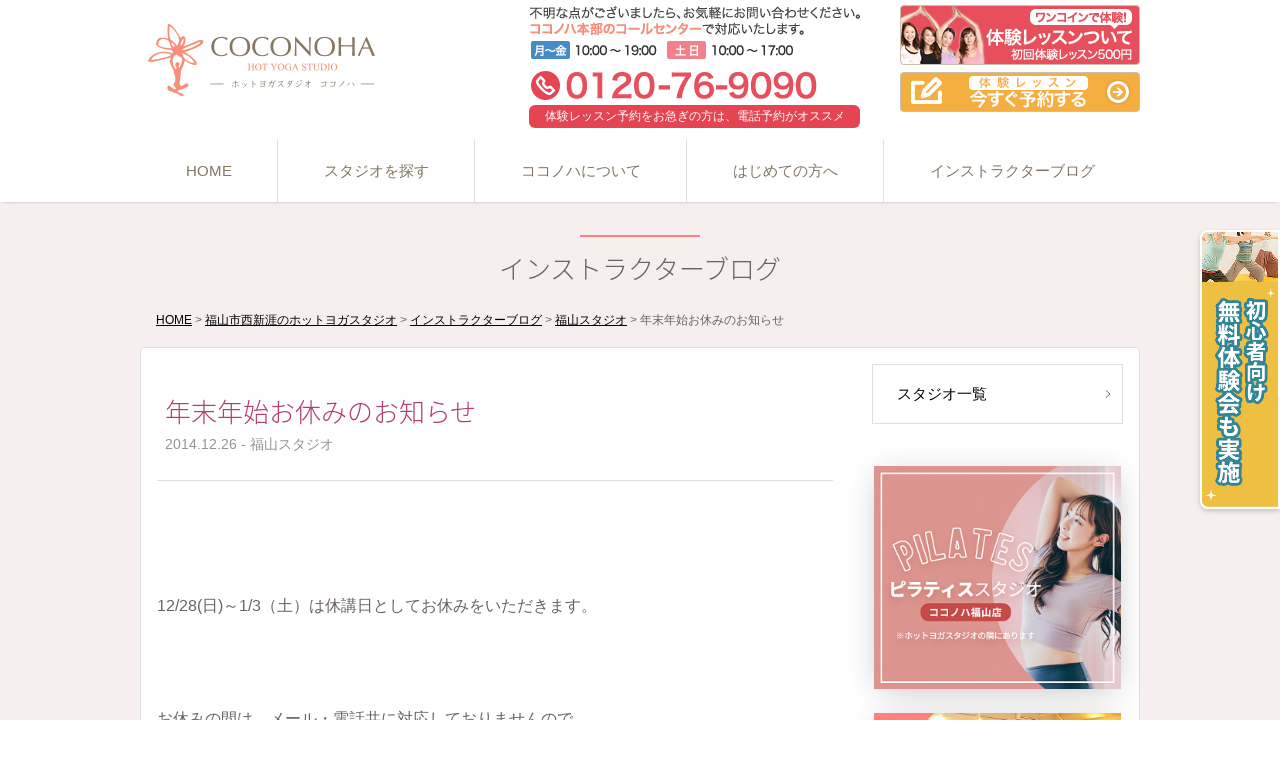

--- FILE ---
content_type: text/html; charset=UTF-8
request_url: https://coconoha-yoga.com/post-1035/
body_size: 11001
content:
<!DOCTYPE html>
<html lang="ja">

<head>
	<!-- Google Tag Manager -->
	<script>
		(function(w, d, s, l, i) {
			w[l] = w[l] || [];
			w[l].push({
				'gtm.start': new Date().getTime(),
				event: 'gtm.js'
			});
			var f = d.getElementsByTagName(s)[0],
				j = d.createElement(s),
				dl = l != 'dataLayer' ? '&l=' + l : '';
			j.async = true;
			j.src =
				'https://www.googletagmanager.com/gtm.js?id=' + i + dl;
			f.parentNode.insertBefore(j, f);
		})(window, document, 'script', 'dataLayer', 'GTM-ML4JRM2');
	</script>
	<!-- End Google Tag Manager -->


	<meta charset="UTF-8" />
	<meta http-equiv="X-UA-Compatible" content="IE=Edge,chrome=1">
	<meta name="viewport" content="width=device-width, initial-scale=1">
	<meta name="facebook-domain-verification" content="l9hn54l5qh2lttsvr62ixxi1vdlka7" />
	<meta name="format-detection" content="telephone=no">

	<!-- favicon -->
	<link rel="icon" href="https://coconoha-yoga.com/wordpress/wp-content/themes/coconoha-yoga/images/favicon.ico">
	<link rel="apple-touch-icon" href="https://coconoha-yoga.com/wordpress/wp-content/themes/coconoha-yoga/images/apple-touch-icon.png">


	<!-- css -->
	<link rel="stylesheet" type="text/css" media="all" href="https://coconoha-yoga.com/wordpress/wp-content/themes/coconoha-yoga/cmn/css/import.css">
	<!-- script -->



	<title>年末年始お休みのお知らせ | ホットヨガ＆ピラティス スタジオ COCONOHA（ココノハ） 広島県 福山市（東深津、西新涯）岡山市</title>
<meta name='robots' content='max-image-preview:large' />
<link rel="alternate" title="oEmbed (JSON)" type="application/json+oembed" href="https://coconoha-yoga.com/wp-json/oembed/1.0/embed?url=https%3A%2F%2Fcoconoha-yoga.com%2Fpost-1035%2F" />
<link rel="alternate" title="oEmbed (XML)" type="text/xml+oembed" href="https://coconoha-yoga.com/wp-json/oembed/1.0/embed?url=https%3A%2F%2Fcoconoha-yoga.com%2Fpost-1035%2F&#038;format=xml" />
<style id='wp-img-auto-sizes-contain-inline-css' type='text/css'>
img:is([sizes=auto i],[sizes^="auto," i]){contain-intrinsic-size:3000px 1500px}
/*# sourceURL=wp-img-auto-sizes-contain-inline-css */
</style>
<style id='wp-block-library-inline-css' type='text/css'>
:root{--wp-block-synced-color:#7a00df;--wp-block-synced-color--rgb:122,0,223;--wp-bound-block-color:var(--wp-block-synced-color);--wp-editor-canvas-background:#ddd;--wp-admin-theme-color:#007cba;--wp-admin-theme-color--rgb:0,124,186;--wp-admin-theme-color-darker-10:#006ba1;--wp-admin-theme-color-darker-10--rgb:0,107,160.5;--wp-admin-theme-color-darker-20:#005a87;--wp-admin-theme-color-darker-20--rgb:0,90,135;--wp-admin-border-width-focus:2px}@media (min-resolution:192dpi){:root{--wp-admin-border-width-focus:1.5px}}.wp-element-button{cursor:pointer}:root .has-very-light-gray-background-color{background-color:#eee}:root .has-very-dark-gray-background-color{background-color:#313131}:root .has-very-light-gray-color{color:#eee}:root .has-very-dark-gray-color{color:#313131}:root .has-vivid-green-cyan-to-vivid-cyan-blue-gradient-background{background:linear-gradient(135deg,#00d084,#0693e3)}:root .has-purple-crush-gradient-background{background:linear-gradient(135deg,#34e2e4,#4721fb 50%,#ab1dfe)}:root .has-hazy-dawn-gradient-background{background:linear-gradient(135deg,#faaca8,#dad0ec)}:root .has-subdued-olive-gradient-background{background:linear-gradient(135deg,#fafae1,#67a671)}:root .has-atomic-cream-gradient-background{background:linear-gradient(135deg,#fdd79a,#004a59)}:root .has-nightshade-gradient-background{background:linear-gradient(135deg,#330968,#31cdcf)}:root .has-midnight-gradient-background{background:linear-gradient(135deg,#020381,#2874fc)}:root{--wp--preset--font-size--normal:16px;--wp--preset--font-size--huge:42px}.has-regular-font-size{font-size:1em}.has-larger-font-size{font-size:2.625em}.has-normal-font-size{font-size:var(--wp--preset--font-size--normal)}.has-huge-font-size{font-size:var(--wp--preset--font-size--huge)}.has-text-align-center{text-align:center}.has-text-align-left{text-align:left}.has-text-align-right{text-align:right}.has-fit-text{white-space:nowrap!important}#end-resizable-editor-section{display:none}.aligncenter{clear:both}.items-justified-left{justify-content:flex-start}.items-justified-center{justify-content:center}.items-justified-right{justify-content:flex-end}.items-justified-space-between{justify-content:space-between}.screen-reader-text{border:0;clip-path:inset(50%);height:1px;margin:-1px;overflow:hidden;padding:0;position:absolute;width:1px;word-wrap:normal!important}.screen-reader-text:focus{background-color:#ddd;clip-path:none;color:#444;display:block;font-size:1em;height:auto;left:5px;line-height:normal;padding:15px 23px 14px;text-decoration:none;top:5px;width:auto;z-index:100000}html :where(.has-border-color){border-style:solid}html :where([style*=border-top-color]){border-top-style:solid}html :where([style*=border-right-color]){border-right-style:solid}html :where([style*=border-bottom-color]){border-bottom-style:solid}html :where([style*=border-left-color]){border-left-style:solid}html :where([style*=border-width]){border-style:solid}html :where([style*=border-top-width]){border-top-style:solid}html :where([style*=border-right-width]){border-right-style:solid}html :where([style*=border-bottom-width]){border-bottom-style:solid}html :where([style*=border-left-width]){border-left-style:solid}html :where(img[class*=wp-image-]){height:auto;max-width:100%}:where(figure){margin:0 0 1em}html :where(.is-position-sticky){--wp-admin--admin-bar--position-offset:var(--wp-admin--admin-bar--height,0px)}@media screen and (max-width:600px){html :where(.is-position-sticky){--wp-admin--admin-bar--position-offset:0px}}

/*# sourceURL=wp-block-library-inline-css */
</style><style id='global-styles-inline-css' type='text/css'>
:root{--wp--preset--aspect-ratio--square: 1;--wp--preset--aspect-ratio--4-3: 4/3;--wp--preset--aspect-ratio--3-4: 3/4;--wp--preset--aspect-ratio--3-2: 3/2;--wp--preset--aspect-ratio--2-3: 2/3;--wp--preset--aspect-ratio--16-9: 16/9;--wp--preset--aspect-ratio--9-16: 9/16;--wp--preset--color--black: #000000;--wp--preset--color--cyan-bluish-gray: #abb8c3;--wp--preset--color--white: #ffffff;--wp--preset--color--pale-pink: #f78da7;--wp--preset--color--vivid-red: #cf2e2e;--wp--preset--color--luminous-vivid-orange: #ff6900;--wp--preset--color--luminous-vivid-amber: #fcb900;--wp--preset--color--light-green-cyan: #7bdcb5;--wp--preset--color--vivid-green-cyan: #00d084;--wp--preset--color--pale-cyan-blue: #8ed1fc;--wp--preset--color--vivid-cyan-blue: #0693e3;--wp--preset--color--vivid-purple: #9b51e0;--wp--preset--gradient--vivid-cyan-blue-to-vivid-purple: linear-gradient(135deg,rgb(6,147,227) 0%,rgb(155,81,224) 100%);--wp--preset--gradient--light-green-cyan-to-vivid-green-cyan: linear-gradient(135deg,rgb(122,220,180) 0%,rgb(0,208,130) 100%);--wp--preset--gradient--luminous-vivid-amber-to-luminous-vivid-orange: linear-gradient(135deg,rgb(252,185,0) 0%,rgb(255,105,0) 100%);--wp--preset--gradient--luminous-vivid-orange-to-vivid-red: linear-gradient(135deg,rgb(255,105,0) 0%,rgb(207,46,46) 100%);--wp--preset--gradient--very-light-gray-to-cyan-bluish-gray: linear-gradient(135deg,rgb(238,238,238) 0%,rgb(169,184,195) 100%);--wp--preset--gradient--cool-to-warm-spectrum: linear-gradient(135deg,rgb(74,234,220) 0%,rgb(151,120,209) 20%,rgb(207,42,186) 40%,rgb(238,44,130) 60%,rgb(251,105,98) 80%,rgb(254,248,76) 100%);--wp--preset--gradient--blush-light-purple: linear-gradient(135deg,rgb(255,206,236) 0%,rgb(152,150,240) 100%);--wp--preset--gradient--blush-bordeaux: linear-gradient(135deg,rgb(254,205,165) 0%,rgb(254,45,45) 50%,rgb(107,0,62) 100%);--wp--preset--gradient--luminous-dusk: linear-gradient(135deg,rgb(255,203,112) 0%,rgb(199,81,192) 50%,rgb(65,88,208) 100%);--wp--preset--gradient--pale-ocean: linear-gradient(135deg,rgb(255,245,203) 0%,rgb(182,227,212) 50%,rgb(51,167,181) 100%);--wp--preset--gradient--electric-grass: linear-gradient(135deg,rgb(202,248,128) 0%,rgb(113,206,126) 100%);--wp--preset--gradient--midnight: linear-gradient(135deg,rgb(2,3,129) 0%,rgb(40,116,252) 100%);--wp--preset--font-size--small: 13px;--wp--preset--font-size--medium: 20px;--wp--preset--font-size--large: 36px;--wp--preset--font-size--x-large: 42px;--wp--preset--spacing--20: 0.44rem;--wp--preset--spacing--30: 0.67rem;--wp--preset--spacing--40: 1rem;--wp--preset--spacing--50: 1.5rem;--wp--preset--spacing--60: 2.25rem;--wp--preset--spacing--70: 3.38rem;--wp--preset--spacing--80: 5.06rem;--wp--preset--shadow--natural: 6px 6px 9px rgba(0, 0, 0, 0.2);--wp--preset--shadow--deep: 12px 12px 50px rgba(0, 0, 0, 0.4);--wp--preset--shadow--sharp: 6px 6px 0px rgba(0, 0, 0, 0.2);--wp--preset--shadow--outlined: 6px 6px 0px -3px rgb(255, 255, 255), 6px 6px rgb(0, 0, 0);--wp--preset--shadow--crisp: 6px 6px 0px rgb(0, 0, 0);}:where(.is-layout-flex){gap: 0.5em;}:where(.is-layout-grid){gap: 0.5em;}body .is-layout-flex{display: flex;}.is-layout-flex{flex-wrap: wrap;align-items: center;}.is-layout-flex > :is(*, div){margin: 0;}body .is-layout-grid{display: grid;}.is-layout-grid > :is(*, div){margin: 0;}:where(.wp-block-columns.is-layout-flex){gap: 2em;}:where(.wp-block-columns.is-layout-grid){gap: 2em;}:where(.wp-block-post-template.is-layout-flex){gap: 1.25em;}:where(.wp-block-post-template.is-layout-grid){gap: 1.25em;}.has-black-color{color: var(--wp--preset--color--black) !important;}.has-cyan-bluish-gray-color{color: var(--wp--preset--color--cyan-bluish-gray) !important;}.has-white-color{color: var(--wp--preset--color--white) !important;}.has-pale-pink-color{color: var(--wp--preset--color--pale-pink) !important;}.has-vivid-red-color{color: var(--wp--preset--color--vivid-red) !important;}.has-luminous-vivid-orange-color{color: var(--wp--preset--color--luminous-vivid-orange) !important;}.has-luminous-vivid-amber-color{color: var(--wp--preset--color--luminous-vivid-amber) !important;}.has-light-green-cyan-color{color: var(--wp--preset--color--light-green-cyan) !important;}.has-vivid-green-cyan-color{color: var(--wp--preset--color--vivid-green-cyan) !important;}.has-pale-cyan-blue-color{color: var(--wp--preset--color--pale-cyan-blue) !important;}.has-vivid-cyan-blue-color{color: var(--wp--preset--color--vivid-cyan-blue) !important;}.has-vivid-purple-color{color: var(--wp--preset--color--vivid-purple) !important;}.has-black-background-color{background-color: var(--wp--preset--color--black) !important;}.has-cyan-bluish-gray-background-color{background-color: var(--wp--preset--color--cyan-bluish-gray) !important;}.has-white-background-color{background-color: var(--wp--preset--color--white) !important;}.has-pale-pink-background-color{background-color: var(--wp--preset--color--pale-pink) !important;}.has-vivid-red-background-color{background-color: var(--wp--preset--color--vivid-red) !important;}.has-luminous-vivid-orange-background-color{background-color: var(--wp--preset--color--luminous-vivid-orange) !important;}.has-luminous-vivid-amber-background-color{background-color: var(--wp--preset--color--luminous-vivid-amber) !important;}.has-light-green-cyan-background-color{background-color: var(--wp--preset--color--light-green-cyan) !important;}.has-vivid-green-cyan-background-color{background-color: var(--wp--preset--color--vivid-green-cyan) !important;}.has-pale-cyan-blue-background-color{background-color: var(--wp--preset--color--pale-cyan-blue) !important;}.has-vivid-cyan-blue-background-color{background-color: var(--wp--preset--color--vivid-cyan-blue) !important;}.has-vivid-purple-background-color{background-color: var(--wp--preset--color--vivid-purple) !important;}.has-black-border-color{border-color: var(--wp--preset--color--black) !important;}.has-cyan-bluish-gray-border-color{border-color: var(--wp--preset--color--cyan-bluish-gray) !important;}.has-white-border-color{border-color: var(--wp--preset--color--white) !important;}.has-pale-pink-border-color{border-color: var(--wp--preset--color--pale-pink) !important;}.has-vivid-red-border-color{border-color: var(--wp--preset--color--vivid-red) !important;}.has-luminous-vivid-orange-border-color{border-color: var(--wp--preset--color--luminous-vivid-orange) !important;}.has-luminous-vivid-amber-border-color{border-color: var(--wp--preset--color--luminous-vivid-amber) !important;}.has-light-green-cyan-border-color{border-color: var(--wp--preset--color--light-green-cyan) !important;}.has-vivid-green-cyan-border-color{border-color: var(--wp--preset--color--vivid-green-cyan) !important;}.has-pale-cyan-blue-border-color{border-color: var(--wp--preset--color--pale-cyan-blue) !important;}.has-vivid-cyan-blue-border-color{border-color: var(--wp--preset--color--vivid-cyan-blue) !important;}.has-vivid-purple-border-color{border-color: var(--wp--preset--color--vivid-purple) !important;}.has-vivid-cyan-blue-to-vivid-purple-gradient-background{background: var(--wp--preset--gradient--vivid-cyan-blue-to-vivid-purple) !important;}.has-light-green-cyan-to-vivid-green-cyan-gradient-background{background: var(--wp--preset--gradient--light-green-cyan-to-vivid-green-cyan) !important;}.has-luminous-vivid-amber-to-luminous-vivid-orange-gradient-background{background: var(--wp--preset--gradient--luminous-vivid-amber-to-luminous-vivid-orange) !important;}.has-luminous-vivid-orange-to-vivid-red-gradient-background{background: var(--wp--preset--gradient--luminous-vivid-orange-to-vivid-red) !important;}.has-very-light-gray-to-cyan-bluish-gray-gradient-background{background: var(--wp--preset--gradient--very-light-gray-to-cyan-bluish-gray) !important;}.has-cool-to-warm-spectrum-gradient-background{background: var(--wp--preset--gradient--cool-to-warm-spectrum) !important;}.has-blush-light-purple-gradient-background{background: var(--wp--preset--gradient--blush-light-purple) !important;}.has-blush-bordeaux-gradient-background{background: var(--wp--preset--gradient--blush-bordeaux) !important;}.has-luminous-dusk-gradient-background{background: var(--wp--preset--gradient--luminous-dusk) !important;}.has-pale-ocean-gradient-background{background: var(--wp--preset--gradient--pale-ocean) !important;}.has-electric-grass-gradient-background{background: var(--wp--preset--gradient--electric-grass) !important;}.has-midnight-gradient-background{background: var(--wp--preset--gradient--midnight) !important;}.has-small-font-size{font-size: var(--wp--preset--font-size--small) !important;}.has-medium-font-size{font-size: var(--wp--preset--font-size--medium) !important;}.has-large-font-size{font-size: var(--wp--preset--font-size--large) !important;}.has-x-large-font-size{font-size: var(--wp--preset--font-size--x-large) !important;}
/*# sourceURL=global-styles-inline-css */
</style>

<style id='classic-theme-styles-inline-css' type='text/css'>
/*! This file is auto-generated */
.wp-block-button__link{color:#fff;background-color:#32373c;border-radius:9999px;box-shadow:none;text-decoration:none;padding:calc(.667em + 2px) calc(1.333em + 2px);font-size:1.125em}.wp-block-file__button{background:#32373c;color:#fff;text-decoration:none}
/*# sourceURL=/wp-includes/css/classic-themes.min.css */
</style>
<link rel='stylesheet' id='tablepress-default-css' href='https://coconoha-yoga.com/wordpress/wp-content/tablepress-combined.min.css?ver=50' type='text/css' media='all' />
<link rel="https://api.w.org/" href="https://coconoha-yoga.com/wp-json/" /><link rel="alternate" title="JSON" type="application/json" href="https://coconoha-yoga.com/wp-json/wp/v2/posts/1035" /><link rel='shortlink' href='https://coconoha-yoga.com/?p=1035' />
<style type="text/css">.recentcomments a{display:inline !important;padding:0 !important;margin:0 !important;}</style>

	<script src="https://coconoha-yoga.com/wordpress/wp-content/themes/coconoha-yoga/cmn/js/modernizr.js"></script>
	<script src="https://coconoha-yoga.com/wordpress/wp-content/themes/coconoha-yoga/cmn/js/jquery.js"></script>

	<meta name="description" content="COCONOHA（ココノハ）は広島県福山市（東深津、西新涯）、岡山市中区の女性専用ホットヨガ・ピラティススタジオです。大型駐車場、パウダールーム、シャワールーム完備。ヨガ、ピラティスの体験レッスンも随時受付中♪">
	<meta name="keywords" content="ホットヨガ,ヨガ,ピラティス,福山市,広島県,岡山,ヨガ教室,ヨガスタジオ,ココノハ,COCONOHA">


	<!-- Global site tag (gtag.js) - Google Analytics -->
	<script async src="https://www.googletagmanager.com/gtag/js?id=UA-42329475-3"></script>
	<script>
		window.dataLayer = window.dataLayer || [];

		function gtag() {
			dataLayer.push(arguments);
		}
		gtag('js', new Date());

		gtag('config', 'UA-42329475-3');
	</script>



	<script>
		(function(d) {
			var config = {
					kitId: 'lmy4vbx',
					scriptTimeout: 3000,
					async: true
				},
				h = d.documentElement,
				t = setTimeout(function() {
					h.className = h.className.replace(/\bwf-loading\b/g, "") + " wf-inactive";
				}, config.scriptTimeout),
				tk = d.createElement("script"),
				f = false,
				s = d.getElementsByTagName("script")[0],
				a;
			h.className += " wf-loading";
			tk.src = 'https://use.typekit.net/' + config.kitId + '.js';
			tk.async = true;
			tk.onload = tk.onreadystatechange = function() {
				a = this.readyState;
				if (f || a && a != "complete" && a != "loaded") return;
				f = true;
				clearTimeout(t);
				try {
					Typekit.load(config)
				} catch (e) {}
			};
			s.parentNode.insertBefore(tk, s)
		})(document);
	</script>


</head>



		
		<body id="under" class="wp-singular post-template-default single single-post postid-1035 single-format-standard wp-theme-coconoha-yoga Layout_2COL category-fukuyama">
		
			<!-- Google Tag Manager (noscript) -->
			<noscript><iframe src="https://www.googletagmanager.com/ns.html?id=GTM-ML4JRM2" height="0" width="0" style="display:none;visibility:hidden"></iframe></noscript>
			<!-- End Google Tag Manager (noscript) -->



			<div id="container">


				<!-- cd-header-->
				<header class="cd-auto-hide-header">

					<div class="intro">
						<div class="logo">
							<h1><a href="https://coconoha-yoga.com/">
									<img src="https://coconoha-yoga.com/wordpress/wp-content/themes/coconoha-yoga/cmn/img/global/logo.png" alt="ホットヨガ＆ピラティス スタジオ COCONOHA（ココノハ） 広島県 福山市（東深津、西新涯）岡山市"></a></h1>
						</div>

						<div class="menu-btn"><span><em aria-hidden="true"></em></span></div>


						<!--<div class="menu-tel"><a onclick="yahoo_report_conversion(undefined); goog_report_conversion('tel:0120-76-9090')"><span>0120-76-9090</span></a></div>-->
						<div class="menu-tel"><a href="tel:0120-76-9090" onclick="yahoo_report_conversion(undefined); goog_report_conversion('tel:0120-76-9090')"><span>0120-76-9090</span></a></div>
					</div>




					<!-- sp -->
					<div class="sp-navi">
						<nav class="sp-primary-nav">
							<div id="cd-navigation" class="dropmenu">

								<ul class="accordion-menu">
									<li class="sp_home"><a href="https://coconoha-yoga.com/">HOME</a></li>
									<li><a href="https://coconoha-yoga.com/first/">はじめての方へ</a></li>
									<li><a href="https://coconoha-yoga.com/studio/">スタジオを探す</a></li>
									<li>
										<div class="dropdownlink"><a class="ao">東深津スタジオ</a></div>
										<ul class="clf submenuItems">
											<li><a href="https://coconoha-yoga.com/higashifukatu-studio/">スタジオ詳細</a></li>
											<li><a href="https://coconoha-yoga.com/higashifukatu-studio/higashifukatu-guide/">施設紹介</a></li>
											<li><a href="https://coconoha-yoga.com/higashifukatu-studio/higashifukatu-lesson/">レッスン時間割</a></li>
											<li><a href="https://coconoha-yoga.com/category/higashifukatu/">インストラクターブログ</a></li>
											<li><a href="https://coconoha-yoga.com/group/higashifukatu/">インストラクター紹介</a></li>
											<li><a href="https://coconoha-yoga.com/form/higashifukatu/">入会のご予約</a></li>

										</ul>
									</li>


									<li>
										<div class="dropdownlink"><a class="ao">岡山スタジオ</a></div>
										<ul class="clf submenuItems">
											<li><a href="https://coconoha-yoga.com/okayama-studio/">スタジオ詳細</a></li>
											<li><a href="https://coconoha-yoga.com/okayama-studio/higashifukatu-guide/">施設紹介</a></li>
											<li><a href="https://coconoha-yoga.com/okayama-studio/okayama-lesson/">レッスン時間割</a></li>
											<li><a href="https://coconoha-yoga.com/category/okayama/">インストラクターブログ</a></li>
											<li><a href="https://coconoha-yoga.com/group/okayama/">インストラクター紹介</a></li>
											<li><a href="https://coconoha-yoga.com/form/okayama/">入会のご予約</a></li>

										</ul>
									</li>


									<li>
										<div class="dropdownlink"><a class="ao">福山スタジオ</a></div>
										<ul class="clf submenuItems">
											<li><a href="https://coconoha-yoga.com/pilates-fukuyama/">新コース ピラティス</a></li>
											<li><a href="https://coconoha-yoga.com/fukuyama-studio/">スタジオ詳細</a></li>
											<li><a href="https://coconoha-yoga.com/fukuyama-studio/fukuyama-guide/">施設紹介</a></li>
											<li><a href="https://coconoha-yoga.com/fukuyama-studio/fukuyama-lesson/">レッスン時間割</a></li>
											<li><a href="https://coconoha-yoga.com/category/fukuyama/">インストラクターブログ</a></li>
											<li><a href="https://coconoha-yoga.com/group/fukuyama/">インストラクター紹介</a></li>
											<li><a href="https://coconoha-yoga.com/form/fukuyama/">入会のご予約</a></li>

										</ul>
									</li>




									<li><a href="https://coconoha-yoga.com/blog/">インストラクターブログ</a></li>
									<li><a href="https://coconoha-yoga.com/info/">ココノハからのお知らせ</a></li>

									<li>
										<div class="dropdownlink"><a class="ao">ココノハについて</a></div>
										<ul class="clf submenuItems">
											<li><a href="https://coconoha-yoga.com/about/">ココノハについて</a></li>
											<li><a href="https://minamizaka.co.jp/about/">会社概要(外部サイト)</a></li>
											<li><a href="https://coconoha-yoga.com/policy/">プライバシーポリシー</a></li>
											<li><a href="https://coconoha-yoga.com/sitemaps/">サイトマップ</a></li>
											<li><a href="https://coconoha-yoga.com/serviceace/">ServiceAceログインページ</a></li>
										</ul>
									</li>

								</ul>



								<div class="navBox">
									<div class="clf field">
										<div class="grid two">
											<div class="cell">
												<a href="https://coconoha-yoga.com/experience">
													<div class="postResimg">
														<img src="https://coconoha-yoga.com/wordpress/wp-content/themes/coconoha-yoga/cmn/img/global/bnr_lesson.png" alt="ワンコインで体験!体験レッスンについて">
													</div>
												</a>
											</div>

											<div class="cell">
												<a href="https://minamizaka.resv.jp/reserve/calendar.php" target="_blank">
													<div class="postResimg">
														<img src="https://coconoha-yoga.com/wordpress/wp-content/themes/coconoha-yoga/cmn/img/global/bnr_reservation.png" alt="今すぐ予約する">
													</div>
												</a>
											</div>
										</div>
									</div>


									<!-- telBox -->
									<div class="telBox">
										<p class="clf siteinfo">不明な点がございましたら、お気軽にお問い合わせ下さい。<strong>ココノハ本部のコールセンター</strong>で対応いたします。</p>
										<p class="tel-osusume">体験レッスン予約をお急ぎの方は、<br>電話予約がオススメです。</p>

										<!-- tel-->
										<div class="icon-tel">
											<a href="tel:0120-76-9090" onclick="yahoo_report_conversion(undefined); goog_report_conversion('tel:0120-76-9090')">0120-76-9090
											</a>
										</div>
										<!-- tel-->

										<h2>電話受付時間</h2>
										<table>
											<tbody>
												<tr>
													<th class="mon"><span>月〜金</span></th>
													<td>10:00〜19:00</td>
												</tr>
												<tr>
													<th class="sun"><span>土日</span></th>
													<td>10:00〜17:00</td>
												</tr>

											</tbody>
										</table>
									</div>
									<!-- telBox -->

									<p class="clf copyright"><span class="copyYear">&copy;</span> COCONOHA Co.,Ltd. All Rights Reserved.</p>

								</div>


							</div>
						</nav>
					</div>
					<!-- sp -->



				</header>
				<!-- cd-header-->




				<!-- pc cd-header-->
				<header class="clf cd-header">
					<div class="clf pc-intro">


						<div id="head">
							<div id="logo">
								<h1>
									<a href="https://coconoha-yoga.com/">
										<img src="https://coconoha-yoga.com/wordpress/wp-content/themes/coconoha-yoga/cmn/img/global/logo.png" alt="ホットヨガ＆ピラティス スタジオ COCONOHA（ココノハ） 広島県 福山市（東深津、西新涯）岡山市"></a>
								</h1>
							</div>

							<div id="hd_tel">
								<a href="tel:0120-76-9090" onclick="yahoo_report_conversion(undefined); goog_report_conversion('tel:0120-76-9090')"><img src="https://coconoha-yoga.com/wordpress/wp-content/themes/coconoha-yoga/cmn/img/global/hd_call.png" alt="ココノハ本部コールセンター TEL:0120-76-9090"></a>
								<p class="osusume">体験レッスン予約をお急ぎの方は、電話予約がオススメ</p>
							</div>

							<div id="hd_lesson">
								<a href="https://coconoha-yoga.com/experience">
									<img src="https://coconoha-yoga.com/wordpress/wp-content/themes/coconoha-yoga/cmn/img/global/hd_btn_lesson.png" alt="ワンコインで体験!体験レッスンについて"></a>
							</div>
							<div id="hd_mail">
								<a href="https://minamizaka.resv.jp/reserve/calendar.php" target="_blank">
									<img src="https://coconoha-yoga.com/wordpress/wp-content/themes/coconoha-yoga/cmn/img/global/hd_btn_add.png" alt="今すぐ予約する"></a>
							</div>
						</div>

						<!-- nav-->
						<div class="clf primary">
							<nav class="clf gn">
								<ul>
									<li id="gn01"><a href="https://coconoha-yoga.com/">HOME</a></li>
									<li id="gn02"><a href="https://coconoha-yoga.com/studio/">スタジオを探す</a></li>
									<li id="gn03"><a href="https://coconoha-yoga.com/about/">ココノハについて</a></li>
									<li id="gn04"><a href="https://coconoha-yoga.com/first/">はじめての方へ</a></li>
									<li id="gn05"><a href="https://coconoha-yoga.com/blog/">インストラクターブログ</a></li>
								</ul>
							</nav>
						</div>
						<!-- nav-->

					</div>

				</header>
				<!-- pc cd-header-->











				<main class="mainContent">
					<!-- InstanceBeginEditable name="main" -->


<!--Theme-->
	<!--Theme-->

<!--Theme-->

			<div class="unit">
				<div class="titleBox">
					<h1 class="contents_title"><span>インストラクターブログ</span></h1>
				</div>
			</div>



	<!-- pc sp detail-->
	<div class="clf DetailBox">
	<div class="clf idxContentDetail">


			<div class="clf breadcrumbs">
			<span property="itemListElement" typeof="ListItem"><a property="item" typeof="WebPage" title="Go to ホットヨガ＆ピラティス スタジオ COCONOHA（ココノハ） 広島県 福山市（東深津、西新涯）岡山市." href="https://coconoha-yoga.com" class="home"><span property="name">HOME</span></a><meta property="position" content="1"></span> &gt; <span property="itemListElement" typeof="ListItem"><a property="item" typeof="WebPage" title="Go to 福山市西新涯のホットヨガスタジオ." href="https://coconoha-yoga.com/fukuyama-studio/" class="post post-page"><span property="name">福山市西新涯のホットヨガスタジオ</span></a><meta property="position" content="2"></span> &gt; <span property="itemListElement" typeof="ListItem"><a property="item" typeof="WebPage" title="Go to インストラクターブログ." href="https://coconoha-yoga.com/fukuyama-studio/blog/" class="post-root post post-post"><span property="name">インストラクターブログ</span></a><meta property="position" content="3"></span> &gt; <span property="itemListElement" typeof="ListItem"><a property="item" typeof="WebPage" title="Go to the 福山スタジオ category archives." href="https://coconoha-yoga.com/category/fukuyama/" class="taxonomy category"><span property="name">福山スタジオ</span></a><meta property="position" content="4"></span> &gt; <span class="post post-post current-item">年末年始お休みのお知らせ</span>			</div>


	<!-- idxContent2Box -->
	<div class="clf idxContent2Box">


	<!-- detail -->
	<div class="idx2CoulumDetail">


	<div class="clf detailInfo">
		<h1>年末年始お休みのお知らせ</h1>
		<p class="data">2014.12.26 - 福山スタジオ</p>

		
	</div>




	<article id="post-1035" class="clf">
				


					<div class="clf cmn sub_body field">

				<p>&nbsp;</p>
<p>&nbsp;</p>
<p>12/28(日)～1/3（土）は休講日としてお休みをいただきます。</p>
<p>&nbsp;</p>
<p>&nbsp;</p>
<p>お休みの間は、メール・電話共に対応しておりませんので、</p>
<p>&nbsp;</p>
<p>&nbsp;</p>
<p>年始1/4（日）～順次、ご対応させていただきます。</p>
<p>&nbsp;</p>
<p>&nbsp;</p>
<p>みなさまにはご迷惑をおかけしますが、</p>
<p>&nbsp;</p>
<p>&nbsp;</p>
<p>来年度もココノハをよろしくお願します。</p>
<p>&nbsp;</p>
<p>&nbsp;</p>
<p>よいお年を迎えてくださいね＼(^o^)／♡</p>
<p>&nbsp;</p>
<p>&nbsp;</p>
<p>&nbsp;</p>
<p>&nbsp;</p>

			</div>



		






				</article>

		



<article id="social_boxs" class="clf cmn">
<ul id="social_icon">
<li class="tw">
<a href="https://twitter.com/share" class="twitter-share-button" data-count="vertical" data-url="https://coconoha-yoga.com/post-1035/" data-text="年末年始お休みのお知らせ｜ホットヨガ＆ピラティス スタジオ COCONOHA（ココノハ） 広島県 福山市（東深津、西新涯）岡山市">Tweet</a>
<script type="text/javascript" src="//platform.twitter.com/widgets.js"></script>
</li>

<li class="fb">
<iframe src="http://www.facebook.com/plugins/like.php?href=https://coconoha-yoga.com/post-1035/&amp;layout=box_count&amp;show_faces=false&amp;width=50&amp;action=like&amp;colorscheme=light&amp;height=62" scrolling="no" frameborder="0" style="border:none; overflow:hidden; width:70px; height:62px;" allowTransparency="true"></iframe>
</li>

<!--
<li class="gl"><div class="g-plusone" data-size="tall" href="https://coconoha-yoga.com/post-1035/"></div></li>-->
<!--<li class="po">
<a href="https://getpocket.com/save" class="pocket-btn" data-lang="en"
  data-save-url="https://coconoha-yoga.com/post-1035/"
  data-pocket-count="vertical"
  data-pocket-align="left"
  ></a>
</li>
-->

</ul>
</article>


	</div>
	<!-- detail -->





	<div class="idxSideDetail">
			<aside class="nav_box">
		<div class="clf nav">
			<ul>
				<li><a href="https://coconoha-yoga.com/studio/">スタジオ一覧</a></li>
				<!--<li><a href="https://coconoha-yoga.com/fukuyama-studio/">福山スタジオ</a></li>
	<li><a href="https://coconoha-yoga.com/nakayama-studio/">中山スタジオ</a></li>
	<li><a href="https://coconoha-yoga.com/okayama-studio/">岡山スタジオ</a></li>
	<li><a href="https://coconoha-yoga.com/higashifukatu-studio/">東深津スタジオ</a></li>-->
			</ul>
		</div>
	</aside>







	<!-- 福山 -->
	

		<aside class="nav_box">



			<div class="pc-content">
				<a href="https://coconoha-yoga.com/pilates-fukuyama/">
					<div class="item">
						<div class="itemBox">
							<div class="postResimg">
								<img src="https://coconoha-yoga.com/wordpress/wp-content/themes/coconoha-yoga/cmn/img/pages/pilates/pilates_side.jpg" alt="ピラティス">
							</div>
						</div>
					</div>
				</a>
			</div>


			<div class="sp-content">
				<a href="https://coconoha-yoga.com/pilates-fukuyama/">
					<div class="item">
						<div class="itemBox">
							<div class="postResimg">
								<img src="https://coconoha-yoga.com/wordpress/wp-content/themes/coconoha-yoga/cmn/img/pages/pilates/pilates_sp_side.jpg" alt="ピラティス">
							</div>
						</div>
					</div>
				</a>
			</div>


			<div class="clf indexList">
				<a href="https://coconoha-yoga.com/fukuyama-studio/">
					<div class="item">
						<div class="itemBox">
							<div class="iconFUKUYAMA"></div>
							<div class="post_Box">
								<div class="post_trim thumbnail" style="background-image:url('https://coconoha-yoga.com/wordpress/wp-content/themes/coconoha-yoga/cmn/img/pages/studio/fukuyama_studio.jpg')">
									<!--<div class="arrows"></div>-->
								</div>
							</div>

							<div class="clf wraplink">
								<!-- overview -->
								<div class="clf overview">
									<h1>福山スタジオ</h1>


									<div class="clf field">
										<p class="itemData">広島県福山市西新涯町2丁目17-24</p>
										<p class="itemTel">TEL:<span>084-954-0680</span></p>
									</div>

								</div>
								<!-- overview -->
							</div>
							<div class="wrapBox">スタジオ詳細</div>
						</div>
					</div>
				</a>
			</div>






			<div class="clf nav">
				<ul>
					<li><a href="https://coconoha-yoga.com/fukuyama-studio/fukuyama-guide/">施設案内</a></li>
					<li><a href="https://coconoha-yoga.com/fukuyama-studio/fukuyama-lesson/">レッスン時間割</a></li>
					<li><a href="https://coconoha-yoga.com/category/fukuyama/">インストラクターブログ</a></li>
					<li><a href="https://coconoha-yoga.com/group/fukuyama/">インストラクター紹介</a></li>
					<li><a href="https://coconoha-yoga.com/form/fukuyama/">福山スタジオ 入会のご予約</a></li>
				</ul>
			</div>
		</aside>

	

	<!-- 中山 -->
	

	<!-- 岡山 -->
	


	<!-- 東深津 -->
	




	
			

			<!-- entry -->
			<div class="Box detailSideBox">
				<a href="https://coconoha-yoga.com/post-24525/">

					<div class="block">

													<div class="blockThumb thumbnail" style="background-image:url('https://coconoha-yoga.com/wordpress/wp-content/uploads/2025/12/IMG_5846-640x640.jpeg')"></div>
						

						<div class="blockText bannerLink">
							<!-- title-->
							<h1>１月、通いやすいピラティスクラス始まります</h1>
							<!-- 概要文-->
							<div class="clf textsummary">
								<p class="data">2025.12.26 - 東深津スタジオ</p>
							</div>
							<!-- 概要文-->
						</div>
					</div>
				</a>
			</div>
			<!-- entry -->

	
			

			<!-- entry -->
			<div class="Box detailSideBox">
				<a href="https://coconoha-yoga.com/post-24461/">

					<div class="block">

													<div class="blockThumb thumbnail" style="background-image:url('https://coconoha-yoga.com/wordpress/wp-content/themes/coconoha-yoga/cmn/img/module/noimg.jpg"></div>
						

						<div class="blockText bannerLink">
							<!-- title-->
							<h1>ピラティスプライベートレッスン(*^_^*)</h1>
							<!-- 概要文-->
							<div class="clf textsummary">
								<p class="data">2025.11.30 - 東深津スタジオ</p>
							</div>
							<!-- 概要文-->
						</div>
					</div>
				</a>
			</div>
			<!-- entry -->

	
			

			<!-- entry -->
			<div class="Box detailSideBox">
				<a href="https://coconoha-yoga.com/post-24456/">

					<div class="block">

													<div class="blockThumb thumbnail" style="background-image:url('https://coconoha-yoga.com/wordpress/wp-content/uploads/2025/11/d44ead72f16c8d51ed20e0bf840f4e0f-640x640.jpg')"></div>
						

						<div class="blockText bannerLink">
							<!-- title-->
							<h1>ココノハ福山店忘れ物</h1>
							<!-- 概要文-->
							<div class="clf textsummary">
								<p class="data">2025.11.23 - 福山スタジオ</p>
							</div>
							<!-- 概要文-->
						</div>
					</div>
				</a>
			</div>
			<!-- entry -->

		



	<aside class="clf side_box">

		<!-- spVisual-->
		
				
			<!-- slick -->

			<div class="side-visual">

				<!-- 01 -->
				
					

													
								<a href="">


									<!-- visual + link -->
									<img class="responsive" src="https://coconoha-yoga.com/wordpress/wp-content/uploads/2015/10/202512_bnr3.jpg">
									<!-- visual + link -->
								</a>

													




					

													
								<a href="https://coconoha-yoga.com/about/">


									<!-- visual + link -->
									<img class="responsive" src="https://coconoha-yoga.com/wordpress/wp-content/uploads/2015/10/sp_coconoha_visual.jpg">
									<!-- visual + link -->
								</a>

													




													<!-- 01 -->

			</div>


					


		<script type="text/javascript">
			$(function() {
				$('.side-visual').slick({
					//centerMode: true,
					//centerPadding: "10%",
					fade: true,
					autoplay: false,
					//autoplaySpeed: 5000,
					//speed: 600,
					dots: false,
					arrows: false,
					lazyLoad: 'ondemand',
					//slidesToShow: 4,
					//variableWidth: false,
				});
			});
		</script>
		<!-- slick -->



		<ul class="img_list">
			<li>
				<a href="https://coconoha-yoga.com/experience/">
					<img class="responsive" src="https://coconoha-yoga.com/wordpress/wp-content/themes/coconoha-yoga/cmn/img/global/bnr_500.jpg" alt="ホットヨガで理想のカラダへ"></a>
			</li>
			<li><a href="https://minamizaka.co.jp/recruit/" target="_blank">
					<img class="responsive" src="https://coconoha-yoga.com/wordpress/wp-content/themes/coconoha-yoga/cmn/img/global/bnr_carrer.jpg" alt="採用について"></a></li>
		</ul>





	</aside>	</div>



	</div>
	<!-- idxContent2Box -->



	</div>
	</div>
	<!-- pc sp detail-->








<div id="pickup" class="clf">
	<div class="clf pickup_inner">

		<div class="pickupLogo">
			<h1><span>体験・予約について</span></h1>
		</div>



		<div class="clf pickupList">
			<ul>
				<li>
					<div class="pickup_link"><a href="https://coconoha-yoga.com/experience/">体験レッスンについて</a></div>
				</li>
				<li>
					<div class="pickup_link"><a href="http://minamizaka.resv.jp/reserve/calendar.php" target="_blank">体験レッスンを今すぐ予約</a></div>
				</li>
			</ul>
			<p class="onecoin">初回体験レッスン500円 <span>ワインコインで体験</span></p>


			<!--<div class="bage">
				<img src="https://coconoha-yoga.com/wordpress/wp-content/themes/coconoha-yoga/cmn/img/global/icon_pick.png" alt="早期入会特典あり">
			</div>-->

		</div>


	</div>
</div>






<div class="clf pc-content idxContentStudioBox indexList">
	<div class="clf idxContentStudioList">


		<div id="studio_title"><img src="https://coconoha-yoga.com/wordpress/wp-content/themes/coconoha-yoga/cmn/img/global/title_studio.png" alt="スタジオ一覧"></div>
		<div id="studio_list">

			<dl class="clf studioFlex">
				<dt>ココノハ<strong>東深津スタジオ</strong></dt>
				<dd class="ad"><span>TEL:<a href="tel:084-999-6720" onclick="yahoo_report_conversion(undefined); goog_report_conversion('tel:084-999-6720')">084-999-6720</a></span><br>福山市東深津町2丁目9-16</dd>
				<dd class="listn">

					<div>
						<a href="/group/higashifukatu/"><img src="https://coconoha-yoga.com/wordpress/wp-content/themes/coconoha-yoga/cmn/img/global/btn_inst_detail.png" alt="インストラクター紹介"></a>
						<a href="/higashifukatu-studio/"><img src="https://coconoha-yoga.com/wordpress/wp-content/themes/coconoha-yoga/cmn/img/global/btn_studio_detail.png" alt="一覧"></a>
					</div>

				</dd>
			</dl>


			<dl class="clf studioFlex">
				<dt>ココノハ<strong>福山スタジオ</strong></dt>
				<dd class="ad"><span>TEL:<a href="tel:084-954-0680" onclick="yahoo_report_conversion(undefined); goog_report_conversion('tel:084-954-0680')">084-954-0680</a></span><br>福山市西新涯町2丁目17-24</dd>
				<dd class="listn">
					<div><a href="https://coconoha-yoga.com/group/fukuyama/">
							<img src="https://coconoha-yoga.com/wordpress/wp-content/themes/coconoha-yoga/cmn/img/global/btn_inst_detail.png" alt="インストラクター紹介"></a>
						<a href="https://coconoha-yoga.com/fukuyama-studio/">
							<img src="https://coconoha-yoga.com/wordpress/wp-content/themes/coconoha-yoga/cmn/img/global/btn_studio_detail.png" alt="一覧"></a>
					</div>
				</dd>
			</dl>




			<dl class="clf studioFlex">
				<dt>ココノハ<strong>岡山スタジオ</strong></dt>
				<dd class="ad"><span>TEL:<a href="tel:086-238-5353" onclick="yahoo_report_conversion(undefined); goog_report_conversion('tel:086-238-5353')">086-238-5353</a></span><br>岡山県岡山市中区さい82-1</dd>
				<dd class="listn">
					<div>
						<a href="https://coconoha-yoga.com/group/okayama/">
							<img src="https://coconoha-yoga.com/wordpress/wp-content/themes/coconoha-yoga/cmn/img/global/btn_inst_detail.png" alt="インストラクター紹介"></a>
						<a href="https://coconoha-yoga.com/okayama-studio/">
							<img src="https://coconoha-yoga.com/wordpress/wp-content/themes/coconoha-yoga/cmn/img/global/btn_studio_detail.png" alt="一覧"></a>
					</div>
				</dd>
			</dl>
		</div>
	</div>
</div>

<!-- InstanceEndEditable -->









<!-- pc-footer-->
<footer class="clf pc-footer">
	<div class="clf footer-inner">


		<div id="Scroll-relative">
			<div id="Scroll-case">
				<div id="Scroll-case-inner">
					<div id="Scroll"><a href="#container"><img src="https://coconoha-yoga.com/wordpress/wp-content/themes/coconoha-yoga/cmn/img/global/pagetop.png" alt="ページの先頭"></a></div>
				</div>
			</div>
		</div>


		<div id="Footer-logo">
			<a href="https://coconoha-yoga.com/"><img src="https://coconoha-yoga.com/wordpress/wp-content/themes/coconoha-yoga/cmn/img/global/ft_logo.png" alt="ホットヨガ＆ピラティス スタジオ COCONOHA（ココノハ） 広島県 福山市（東深津、西新涯）岡山市"></a>
		</div>



		<div class="left">

			<div class="clf ad_box">
				<a href="tel:0120-76-9090" onclick="yahoo_report_conversion(undefined); goog_report_conversion('tel:0120-76-9090')"><img src="https://coconoha-yoga.com/wordpress/wp-content/themes/coconoha-yoga/cmn/img/global/ft_call.png" alt="ココノハ本部コールセンター TEL:0120-76-9090"></a>
				<p class="osusume">体験レッスン予約をお急ぎの方は、電話予約がオススメ</p>
			</div>

		</div>


		<div class="right">


			<div class="grid three">


				<!-- cell-->
				<div class="cell">
					<ul>
						<li><a href="https://coconoha-yoga.com/">HOME</a></li>
						<li><a href="https://coconoha-yoga.com/studio/">スタジオを探す</a></li>
						<li><a href="https://coconoha-yoga.com/about/">ココノハについて</a></li>
						<li><a href="https://coconoha-yoga.com/first/">はじめての方へ</a></li>
						<li><a href="https://coconoha-yoga.com/experience/">体験レッスンについて</a></li>
						<li><a href="http://minamizaka.resv.jp/reserve/calendar.php" target="_blank">体験レッスンを今すぐ予約</a></li>
					</ul>
				</div>
				<!-- cell-->



				<!-- cell-->
				<div class="cell">
					<ul>
						<li><a href="http://minamizaka.co.jp/about/" target="_blank">会社概要</a></li>
						<li><a href="https://coconoha-yoga.com/wordpress/wp-content/themes/coconoha-yoga/cmn/pdf/cal.pdf">ココノハカレンダー</a></li>
						<li><a href="https://coconoha-yoga.com/policy/">プライバシーポリシー</a></li>
						<li><a href="https://coconoha-yoga.com/sitemaps/">サイトマップ</a></li>
						<li><a href="https://coconoha-yoga.com/serviceace/">ServiceAceログインページ</a></li>
					</ul>
				</div>
				<!-- cell-->


				<!-- cell-->
				<div class="cell">
					<h2>関連リンク</h2>
					<ul>
						<li><a href="http://minamizaka.co.jp/" target="_blank">株式会社みなみ坂(本社)</a></li>
					</ul>

				</div>
				<!-- cell-->
			</div>
		</div>
	</div>

	<p class="clf copyright"><span class="copyYear">&copy;</span> COCONOHA Co.,Ltd. All Rights Reserved.</p>

</footer>
<!-- /#footer -->





<script>
	window.addEventListener('scroll', function() {
		var banner = document.querySelector('.scroll-banner');
		var bannerTop = banner.getBoundingClientRect().top;
		var windowTop = window.pageYOffset || document.documentElement.scrollTop;

		if (bannerTop <= windowTop) {
			banner.classList.add('fixed');
		} else {
			banner.classList.remove('fixed');
		}
	});
</script>




	
					

									<div class="scroll-banner">
						<a href="https://coconoha-yoga.com/info/info-23751/">
							<img class="responsive" src="https://coconoha-yoga.com/wordpress/wp-content/uploads/2015/10/sidebnr20230619.jpg">
						</a>
					</div>
				

					

		





</main>
</div>


<script type="speculationrules">
{"prefetch":[{"source":"document","where":{"and":[{"href_matches":"/*"},{"not":{"href_matches":["/wordpress/wp-*.php","/wordpress/wp-admin/*","/wordpress/wp-content/uploads/*","/wordpress/wp-content/*","/wordpress/wp-content/plugins/*","/wordpress/wp-content/themes/coconoha-yoga/*","/*\\?(.+)"]}},{"not":{"selector_matches":"a[rel~=\"nofollow\"]"}},{"not":{"selector_matches":".no-prefetch, .no-prefetch a"}}]},"eagerness":"conservative"}]}
</script>


<script src="https://coconoha-yoga.com/wordpress/wp-content/themes/coconoha-yoga/cmn/js/common.js"></script>
<script src="https://coconoha-yoga.com/wordpress/wp-content/themes/coconoha-yoga/cmn/js/slick/slick.min.js"></script>
<script src="https://coconoha-yoga.com/wordpress/wp-content/themes/coconoha-yoga/cmn/js/jquery.matchHeight.js"></script>
<script src="https://coconoha-yoga.com/wordpress/wp-content/themes/coconoha-yoga/cmn/js/jquery.rwdImageMaps.min.js"></script>
</body>

</html>

--- FILE ---
content_type: image/svg+xml
request_url: https://coconoha-yoga.com/wordpress/wp-content/themes/coconoha-yoga/cmn/img/module/icon/arrow_right.svg
body_size: 226
content:
<svg xmlns="http://www.w3.org/2000/svg" viewBox="0 0 8.67 14.27"><defs><style>.cls-1{fill:none;stroke:#000;stroke-miterlimit:10;}</style></defs><title>arrow_right</title><g id="レイヤー_2" data-name="レイヤー 2"><g id="contents"><polyline class="cls-1" points="0.33 13.9 7.92 7.14 0.33 0.37"/></g></g></svg>

--- FILE ---
content_type: image/svg+xml
request_url: https://coconoha-yoga.com/wordpress/wp-content/themes/coconoha-yoga/cmn/img/module/icon/icon_arrow_right_w.svg
body_size: 268
content:
<svg xmlns="http://www.w3.org/2000/svg" viewBox="0 0 6.77 11.21"><defs><style>.cls-1{fill:none;stroke:#fff;stroke-miterlimit:10;}</style></defs><title>icon_arrow_right_w</title><g id="レイヤー_2" data-name="レイヤー 2"><g id="レイヤー_1-2" data-name="レイヤー 1"><polyline class="cls-1" points="0.34 10.84 6.03 5.6 0.34 0.37"/></g></g></svg>